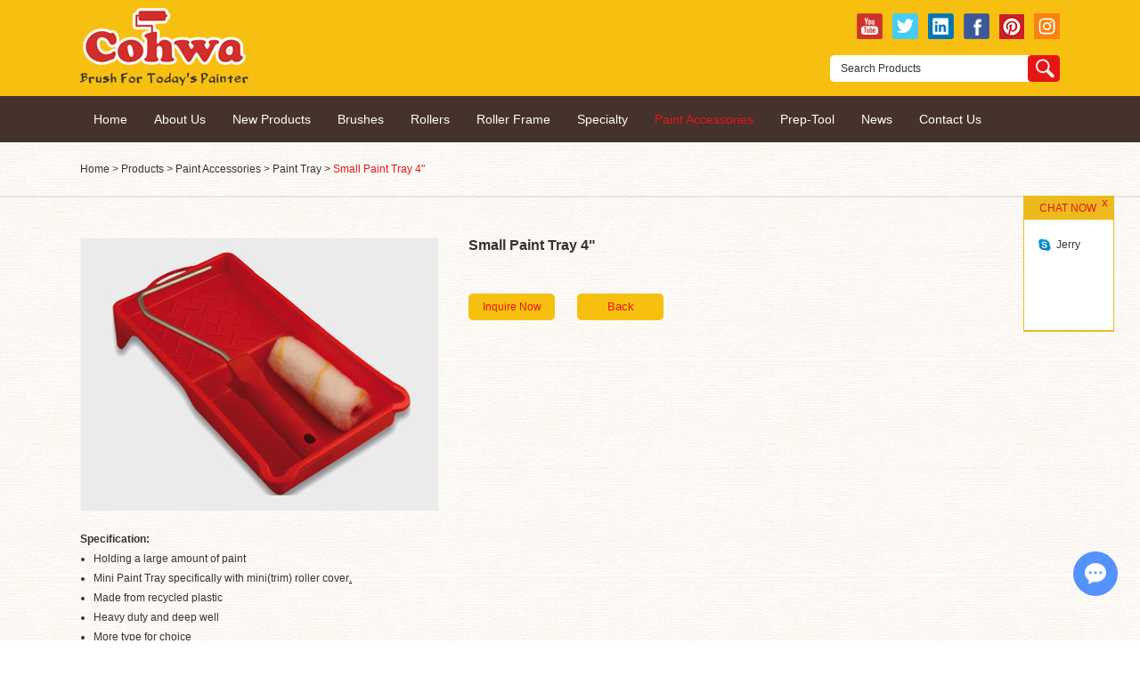

--- FILE ---
content_type: text/html
request_url: https://www.cohwabrush.com/paint-tray/paint-roller-tray-4.html
body_size: 5637
content:
<!Doctype html>
<html lang="en">
<head>
<meta charset="utf-8">
    <meta name="viewport" content="width=device-width, initial-scale=1, maximum-scale=1, user-scalable=no">
    <meta http-equiv="X-UA-Compatible" content="IE=edge,chrome=1">
    <meta name="renderer" content="webkit">
    <meta content="telephone=no" name="format-detection" />
    <title>Small Paint Tray 4"</title>
    <meta name="keywords" content="Small Paint Tray 4"" />
    <meta name="description" content="Cohwabrush as decorating tools supplier in China, we are one source of decorating tools including quality paint brushes and paint rollers with frame. If you are interesed in plastic paint tray , please email to us info@cohwabrush.com">
    <link rel="stylesheet" type="text/css" href="/themes/simplebootx/style/css/index.css">
<script type="text/javascript" src="/themes/simplebootx/style/js/index.js"></script>
<script language="JavaScript" src="/themes/simplebootx/style/js/jquery.tools.min.js"></script>
<link rel="shortcut icon" href="/favicon.ico" />
<!-- Google tag (gtag.js) -->
<script async src="https://www.googletagmanager.com/gtag/js?id=G-JJB25DDSF4"></script>
<script>
  window.dataLayer = window.dataLayer || [];
  function gtag(){dataLayer.push(arguments);}
  gtag('js', new Date());

  gtag('config', 'G-JJB25DDSF4');
</script>
<!--[if IE]>
<script>
    (function(){if(!/*@cc_on!@*/0)return;var e = "abbr,article,aside,audio,bb,canvas,datagrid,datalist,details,dialog,eventsource,figure,footer,header,hgroup,main,mark,menu,meter,nav,output,progress,section,time,video".split(','),i=e.length;while(i--){document.createElement(e[i])}})()
</script>
<![endif]-->
<!--[if IE 6]>
<link rel="stylesheet" type="text/css" href="https://www.cohwabrush.com/themes/simplebootx/yinhe/css/main.css">
<![endif]-->
<!--[if lt IE 9]>
    <script src="https://www.cohwabrush.com/themes/simplebootx/yinhe/js/css3-mediaqueries.js"></script>
<![endif]-->
<script>
    var browser = navigator.appName
    var b_version = navigator.appVersion
    var version = b_version.split(";");
    var trim_Version = version[1].replace(/[ ]/g, "");
    if (browser == "Microsoft Internet Explorer" && trim_Version == "MSIE6.0") { alert("Your browser version is too low, and some features may not be displayed! Please upgrade your browser or use another browser!"); }
    else if (browser == "Microsoft Internet Explorer" && trim_Version == "MSIE7.0") { alert("Your browser version is too low, and some features may not be displayed! Please upgrade your browser or use another browser!"); }
</script>
<meta name="p:domain_verify" content="3e54ac1c2d3d6df01ce478a9a53504d7"/>
    </head>
<body>
<div class="syding">
<div class="zongk">
<a href="/" title="Zhenjiang Cohwabrush Manufacture Co., Ltd."><img src="https://www.cohwabrush.com/data/upload/20200723/5f192892256cb.jpg" title="Zhenjiang Cohwabrush Manufacture Co., Ltd." alt="Zhenjiang Cohwabrush Manufacture Co., Ltd." class="fl" /></a>
<div class="sydingyou">
<a href="https://www.youtube.com/channel/UC6WW4lHtkMSy6bwu8ZVk9ww" target="_blank" rel="nofollow">
<img src="/themes/simplebootx/style/img/danyangsy_05.jpg" /></a>
<a href="https://twitter.com/cohwabrush" target="_blank" rel="nofollow">
<img src="/themes/simplebootx/style/img/danyangsy_07.jpg" /></a>
<a href="https://www.linkedin.com/company/7963785/admin/feed/posts/" target="_blank" rel="nofollow">
<img src="/themes/simplebootx/style/img/danyangsy_09.jpg" /></a>
<a href="https://www.facebook.com/profile.php?id=61557848817616&is_tour_dismissed=true" target="_blank" rel="nofollow">
<img src="/themes/simplebootx/style/img/danyangsy_11.jpg" /></a>
<a href="https://www.pinterest.com/Cohwabrush666/" target="_blank" rel="nofollow">
<img src="/themes/simplebootx/style/img/danyangsy_13.jpg" /></a>
<a href="https://www.pinterest.com/cohwabrush6/" target="_blank" rel="nofollow">
<img src="/themes/simplebootx/style/img/ins.jpg" /></a>
<div class="clear"></div>
<form class="sousuo" action="/index.php/Search/Index/index.html" method="get">
<input type="text" class="sytext" name="q" placeholder="Search Products"/>
<input type="submit" class="sytijiao" value=" " />
<div class="clear"></div>
</form></div>
<div class="clear"></div>
</div>
</div>
<div class="daohz">
    <ul class="sf-menu"> 
        <li><a class="yijilwi " href="/" title="Home">Home</a></li>
                <li>
            <a class="yijilwi " href="https://www.cohwabrush.com/about-us/" title="About Us">About Us</a>
            <ul class=" xiala1">
                <li><a href="https://www.cohwabrush.com/cohwabrush/" title="Cohwabrush">Cohwabrush</a></li><li><a href="https://www.cohwabrush.com/factory-tour/" title="Factory Tour">Factory Tour</a></li>            </ul>        </li><li>
            <a class="yijilwi " href="https://www.cohwabrush.com/new-product/" title="New  Products">New  Products</a>
                    </li><li>
            <a class="yijilwi " href="https://www.cohwabrush.com/brushes/" title="Brushes">Brushes</a>
            <ul class=" xiala1">
                <li><a href="https://www.cohwabrush.com/Bristle-paint-brush/" title="Bristle Paint Brush">Bristle Paint Brush</a></li><li><a href="https://www.cohwabrush.com/Synthetic-paint-brush/" title="Synthetic Paint Brush">Synthetic Paint Brush</a></li><li><a href="https://www.cohwabrush.com/Flat-paint-brush/" title="Flat Paint Brush">Flat Paint Brush</a></li><li><a href="https://www.cohwabrush.com/Wall-paint-brush/" title="Wall Paint Brush">Wall Paint Brush</a></li><li><a href="https://www.cohwabrush.com/Round-paint-brush/" title="Round Paint Brush">Round Paint Brush</a></li>            </ul>        </li><li>
            <a class="yijilwi " href="https://www.cohwabrush.com/rollers/" title="Rollers">Rollers</a>
            <ul class=" xiala1">
                <li><a href="https://www.cohwabrush.com/Professional-paint-roller/" title="Professional Paint Roller">Professional Paint Roller</a></li><li><a href="https://www.cohwabrush.com/Microfiber-paint-roller/" title="Microfiber Paint Roller">Microfiber Paint Roller</a></li><li><a href="https://www.cohwabrush.com/Mohair-paint-roller/" title="Mohair Paint Roller">Mohair Paint Roller</a></li><li><a href="https://www.cohwabrush.com/Mini-paint-roller/" title="Mini Paint Roller">Mini Paint Roller</a></li><li><a href="https://www.cohwabrush.com/Polyester-paint-roller/" title="Polyester Paint Roller">Polyester Paint Roller</a></li>            </ul>        </li><li>
            <a class="yijilwi " href="https://www.cohwabrush.com/roller-frame/" title="Roller Frame">Roller Frame</a>
                    </li><li>
            <a class="yijilwi " href="https://www.cohwabrush.com/specialty/" title="Specialty">Specialty</a>
            <ul class=" xiala1">
                <li><a href="https://www.cohwabrush.com/foam-paint-roller/" title="Foam Paint Roller">Foam Paint Roller</a></li><li><a href="https://www.cohwabrush.com/patterned-roller/" title="Patterned Roller">Patterned Roller</a></li>            </ul>        </li><li>
            <a class="yijilwi daohangxz" href="https://www.cohwabrush.com/paint-accessories/" title="Paint Accessories">Paint Accessories</a>
            <ul class=" xiala1">
                <li><a href="https://www.cohwabrush.com/paint-tray/" title="Paint Tray">Paint Tray</a></li><li><a href="https://www.cohwabrush.com/paint-bucket/" title="Paint Bucket">Paint Bucket</a></li><li><a href="https://www.cohwabrush.com/paint-grid/" title="Paint Grid">Paint Grid</a></li><li><a href="https://www.cohwabrush.com/extension-pole/" title="Extension Pole">Extension Pole</a></li>            </ul>        </li><li>
            <a class="yijilwi " href="https://www.cohwabrush.com/prep-tool/" title="Prep-Tool">Prep-Tool</a>
            <ul class=" xiala1">
                <li><a href="https://www.cohwabrush.com/putty-knives/" title="Putty Knives">Putty Knives</a></li><li><a href="https://www.cohwabrush.com/wire-brush/" title="Wire Brush">Wire Brush</a></li><li><a href="https://www.cohwabrush.com/plastic-drop-cloth/" title="Plastic Drop Cloth">Plastic Drop Cloth</a></li>            </ul>        </li>                <li>
            <a class="yijilwi " href="https://www.cohwabrush.com/news/" title="News">News</a>
                    </li>        <li>
            <a class="yijilwi " href="https://www.cohwabrush.com/contact-us/" title="Contact Us">Contact Us</a>
                    </li>    </ul>
</div>
<div class="main">
        <div class="mianbao">
            <div class="zongk">
                <a href="/">Home</a> &gt; <a href="https://www.cohwabrush.com/product/" >Products</a> &gt; <a href="https://www.cohwabrush.com/paint-accessories/" >Paint Accessories</a> &gt; <a href="https://www.cohwabrush.com/paint-tray/" >Paint Tray</a> &gt; <a class="co00">Small Paint Tray 4"</a>            </div>
        </div>
<div class="zongk pt45">
    <div class="chanxiangx">
        <img src="https://www.cohwabrush.com/uploadfile/2016/0523/20160523124103439.jpg" title="Small Paint Tray 4"" alt="Small Paint Tray 4""/>
    </div>
    <div class="chanxyou">
        <h1 class="chaxm">Small Paint Tray 4"</h1>
        <div class="miaoshux">
                    </div>
        <script language="javascript">
            function Lock_CheckForm(theForm){
                document.all.myModal.style.display='none';document.all.www_myModal.style.display='none';
                return false;
            }
        </script>
        <script type="text/javascript" src="/themes/simplebootx/style/js/jquery-1.4.4.min.js"></script>
        <script type="text/javascript" src="/themes/simplebootx/style/js/jquery.reveal.js"></script>
        <a  class="chanxt" class="big-link" data-reveal-id="myModal">Inquire Now</a>
        <input type="button" onclick="history.go(-1)" class="backx" value="Back">
    </div>
    <div class="clear"></div>
    <div class="conten miaoshux"><p><strong>Specification:</strong></p><ul class=" list-paddingleft-2"><li><p>Holding a large amount of paint</p></li><li><p>Mini Paint Tray specifically with mini(trim) roller cover<a href="https://www.blogselecto.com" target="_self" title="blogselecto" style="color: rgb(0, 0, 0); text-decoration: underline;"><span style="color: rgb(0, 0, 0);">.</span></a></p></li><li><p>Made from recycled plastic</p></li><li><p>Heavy duty and deep well</p></li><li><p>More type for choice</p></li><li><p>4&quot; plastic tray<a href="https://www.china-ecotextile.com" target="_self" title="china-ecotextile" style="color: rgb(255, 255, 255); text-decoration: underline;"><span style="color: rgb(255, 255, 255);">.</span></a></p></li><li><p>4&quot; plastic handle</p></li><li><p>4&quot; acrylic mini roller cover</p></li></ul></div>
    <div id="myModal" class="reveal-modal"  class="chanxjjj">
        <a  class="close-reveal-modal style1"><img src="/themes/simplebootx/picbanners/img/send_03.jpg" /></a>
        <div class="fasongczx"><strong>Send Your Requiry</strong></div>
        <form class="cxxtt"  method='post' onSubmit="return submitMsg1()" action="/index.php/api/guestbook/addmsg.html" enctype='multipart/form-data'>
            <input type="hidden" id="type" name="type" value="2">
            <input name="verifyid" value="2" type="hidden">
            <div class="jianjie">
                <p>We strive to reply to all queries within 24 hours.</p>
                <p style="font-style:oblique;">( Don’t worry we never let out your information ).</p>
            </div>
            <div class="pt23">
                <span class="chanxing">*</span>
                <input type="text" class="xxtext" placeholder="Name:" name="full_name" id="full_namea"/>
                <div class="clear"></div>
            </div>
            <div class="pt23">
                <span class="chanxing">*</span>
                <input type="text" class="xxtext" placeholder="E-mail:" name="email" id="emaila"/>
                <div class="clear"></div>
            </div>
            <div class="pt23">
                <span class="chanxing">*</span>
                <input type="text" class="xxtext" placeholder="Country:" name="from_country" id="from_countrya"/>
                <div class="clear"></div>
            </div>
            <div style="padding-top:21px;">
                <span class="chanxing">*</span>
                <textarea class="xxtextea" placeholder="Your Message:" name="msg" id="msga"/></textarea>
                <div class="clear"></div>
            </div>
            <div class="pt23">
                <span class="chanxing">*</span>
                <input type="text" class="xxtextyz" placeholder="CAPTCHA:" name="verify" id="captcha"/>
                <img src="/index.php?g=api&m=checkcode&a=index&length=4&font_size=14&width=118&height=47&use_noise=0&use_curve=0&id=2" onclick="this.src='/index.php?g=api&m=checkcode&a=index&length=4&font_size=14&width=118&height=47&use_noise=0&use_curve=0&id=2&time='+Math.random();" class="xxyzz"/>                <input type="submit" class="tijiaoxx" value="Send"/>
                <div class="clear"></div>
            </div>
            <div class="pt23n">Product Name: <a href="https://www.cohwabrush.com/paint-tray/paint-roller-tray-4.html" title="Small Paint Tray 4"">Small Paint Tray 4"</a></div>
            <input type="hidden" name="pid" value='<a href="https://www.cohwabrush.com/paint-tray/paint-roller-tray-4.html" title="Small Paint Tray 4"" target="_blank">Small Paint Tray 4"</a><br />'>
        </form>
        <div class="fasongczx1"></div>
        <input type="button" value="Close" onClick="locking();"  class="close-reveal-modal backx1">
    </div>
            <div class="chanheng">
            <a href="https://www.cohwabrush.com/product/"><img src="/themes/simplebootx/picbanners/img/relate_03.jpg"/></a>
        </div>
        <div class="img-scroll">
            <span class="prev"></span>
            <span class="next"></span>
            <div class="img-list">
                <ul>
                                    <li>
                            <div class="neiyeli">
                                <a href="https://www.cohwabrush.com/paint-tray/metal-paint-tray-9.html" title="Metal Paint Tray 9""><img src="https://www.cohwabrush.com/uploadfile/2016/0523/20160523113217212.jpg" title="Metal Paint Tray 9"" alt="Metal Paint Tray 9""></a>
                                <a href="https://www.cohwabrush.com/paint-tray/metal-paint-tray-9.html" title="Metal Paint Tray 9"" class="chanxgmz">Metal Paint Tray 9"</a>
                            </div>
                        </li><li>
                            <div class="neiyeli">
                                <a href="https://www.cohwabrush.com/paint-tray/paint-roller-tray-5.html" title="Paint Roller Tray 5""><img src="https://www.cohwabrush.com/uploadfile/2016/0523/20160523123605357.jpg" title="Paint Roller Tray 5"" alt="Paint Roller Tray 5""></a>
                                <a href="https://www.cohwabrush.com/paint-tray/paint-roller-tray-5.html" title="Paint Roller Tray 5"" class="chanxgmz">Paint Roller Tray 5"</a>
                            </div>
                        </li><li>
                            <div class="neiyeli">
                                <a href="https://www.cohwabrush.com/paint-tray/plastic-paint-roller-tray.html" title="Plastic Paint Roller Tray"><img src="https://www.cohwabrush.com/uploadfile/2016/0523/20160523123201544.jpg" title="Plastic Paint Roller Tray" alt="Plastic Paint Roller Tray"></a>
                                <a href="https://www.cohwabrush.com/paint-tray/plastic-paint-roller-tray.html" title="Plastic Paint Roller Tray" class="chanxgmz">Plastic Paint Roller Tray</a>
                            </div>
                        </li><li>
                            <div class="neiyeli">
                                <a href="https://www.cohwabrush.com/paint-tray/paint-roller-tray.html" title="Paint Roller Tray 9""><img src="https://www.cohwabrush.com/uploadfile/2016/0523/20160523113844697.jpg" title="Paint Roller Tray 9"" alt="Paint Roller Tray 9""></a>
                                <a href="https://www.cohwabrush.com/paint-tray/paint-roller-tray.html" title="Paint Roller Tray 9"" class="chanxgmz">Paint Roller Tray 9"</a>
                            </div>
                        </li>                </ul>
            </div>
        </div>    <script type="text/javascript" src="/themes/simplebootx/style/js/tupianqiehuan.js"></script>
</div>
</div>
<div class="dibu">
    <div class="zongk">
        <div class="dizbuzuo">
            <a href="https://www.cohwabrush.com/news/"><img src="/themes/simplebootx/picbanners/img/syyangzi_03.jpg" /></a>
            <ul class="dibunews">
                <li class="dibun">
                            <a href="https://www.cohwabrush.com/news/how-and-when-to-use-a-foam-paint-roller-cover.html" title="How and When to Use A Foam Paint Roller Cover" class="dinewstua">
                                <img src="https://www.cohwabrush.com/data/watermark/20240523/664eeb74cf3a0.png" title="How and When to Use A Foam Paint Roller Cover" alt="How and When to Use A Foam Paint Roller Cover" />
                            </a>
                            <div class="dibunewsyou">
                                <a href="https://www.cohwabrush.com/news/how-and-when-to-use-a-foam-paint-roller-cover.html" title="How and When to Use A Foam Paint Roller Cover" class="dibunwestitle">How and When to Use A Foam Paint Roller Cover</a>
                                <a href="https://www.cohwabrush.com/news/how-and-when-to-use-a-foam-paint-roller-cover.html" class="dibugeng">View More &gt;&gt;</a>
                            </div>
                            <div class="clear"></div> 
                        </li><li class="dibun">
                            <a href="https://www.cohwabrush.com/news/safety-tips-for-using-large-paint-rollers-in-commercial-spaces.html" title="Safety Tips for Using Large Paint Rollers in Commercial Spaces" class="dinewstua">
                                <img src="https://www.cohwabrush.com/data/upload/ueditor/20260114/69675bfad1f02.png" title="Safety Tips for Using Large Paint Rollers in Commercial Spaces" alt="Safety Tips for Using Large Paint Rollers in Commercial Spaces" />
                            </a>
                            <div class="dibunewsyou">
                                <a href="https://www.cohwabrush.com/news/safety-tips-for-using-large-paint-rollers-in-commercial-spaces.html" title="Safety Tips for Using Large Paint Rollers in Commercial Spaces" class="dibunwestitle">Safety Tips for Using Large Paint Rollers in Commercial Spaces</a>
                                <a href="https://www.cohwabrush.com/news/safety-tips-for-using-large-paint-rollers-in-commercial-spaces.html" class="dibugeng">View More &gt;&gt;</a>
                            </div>
                            <div class="clear"></div> 
                        </li>            </ul>
        </div>
        <div class="dibuer">
            <a href="https://www.cohwabrush.com/contact-us/"><img src="/themes/simplebootx/picbanners/img/syyangzi_05.jpg" /></a>
            <ul>
                <div class="dibuskype">: <a href="skype:?chat"></a></div>
                <div class="dibuyoujian">E-mail: <a href="mailto:info@cohwabrush.com">info@cohwabrush.com</a></div>
                <div class="dibufax">Fax: +86(0) 511 8332 0358</div>
                <div class="dibutel">Tel: +86(0) 511 8332 5828</div>
                <div class="dibuadd">Address: Zhuangquan, Guyang Town, Dantu Distric, Zhenjiang City, Jiangsu Province, China</div>
            </ul>
        </div>
        <div class="dibusan">
            <a href="https://www.cohwabrush.com/product/">
                <img src="/themes/simplebootx/picbanners/img/syyangzi_07.jpg" />
            </a>
            <ul class="dibuchan">
                <li>
                            <a href="https://www.cohwabrush.com/new-product/" title="New  Products">New  Products</a>
                        </li><li>
                            <a href="https://www.cohwabrush.com/brushes/" title="Brushes">Brushes</a>
                        </li><li>
                            <a href="https://www.cohwabrush.com/rollers/" title="Rollers">Rollers</a>
                        </li><li>
                            <a href="https://www.cohwabrush.com/roller-frame/" title="Roller Frame">Roller Frame</a>
                        </li><li>
                            <a href="https://www.cohwabrush.com/specialty/" title="Specialty">Specialty</a>
                        </li><li>
                            <a href="https://www.cohwabrush.com/paint-accessories/" title="Paint Accessories">Paint Accessories</a>
                        </li><li>
                            <a href="https://www.cohwabrush.com/prep-tool/" title="Prep-Tool">Prep-Tool</a>
                        </li> 
            </ul>
        </div>
        <div class="dibusi">
            <img src="/themes/simplebootx/picbanners/img/syyangzi_09.jpg" />
            <div class="xiazai"><a href="https://www.cohwabrush.com/data/upload/20200723/cohwa-catalog.pdf" target="_blank">Download a PDF </a>of our latest catalogue or</div>
            <div class="xiazai"><a href="https://www.cohwabrush.com/contact-us/" target="_blank">Contact Us </a>to send your any request.</div>
        </div>
    </div>
    <div class="clear"></div>
</div>
<div class="dibuhenghei">
    <div class="zongk">
        <div class="gongsi">Copyright © Zhenjiang Cohwabrush Manufacture Co., Ltd. All Rights Reserved</div>
        <div class="gongsiyou">
            <a href="/sitemap.xml" target="_blank" class="fl">Sitemap</a>
            <span style="margin-left:5px;" class="fl">|</span>
            <span class="fl" style="margin-left:5px;">Technical Support:</span>
            <a href="https://www.reanod.com/" rel="nofollow" target="_blank"><img src="/themes/simplebootx/style/img/syyangzi_35.jpg" style="margin-left:5px;"/></a><script type="text/javascript">var cnzz_protocol = (("https:" == document.location.protocol) ? " https://" : " http://");document.write(unescape("%3Cspan id='cnzz_stat_icon_1259073976'%3E%3C/span%3E%3Cscript src='" + cnzz_protocol + "s4.cnzz.com/stat.php%3Fid%3D1259073976%26show%3Dpic' type='text/javascript'%3E%3C/script%3E"));</script></div>
        <div class="clear"></div>
    </div>
        </div>
<script type="text/javascript" src="/themes/simplebootx/style/js/fudong.js"></script>
<script type="text/javascript">
$(function(){
    $("#hhService").fix({
        float : 'right',         
        minStatue : false,  
        skin : 'blue',     
        durationTime : 1000  
    });    
});
</script>
<div class="scrollsidebar side_blue" id="hhService" style="right: 0px;">
    <div class="side_content">
        <div class="side_list">
            <a class="close_btn"><span></span></a>
            <div class="side_title"><div class="daxie">chat now</div></div>
            <div class="side_center">
                <div class="qqserver">
                    <!-- <div class="skyape"><a href="skype:Connie.he2003?chat" >Connie</a></div> -->
                    <div class="skyape"><a href="" >Jerry</a></div>
                </div>
            </div>
            <div class="side_bottom"></div>
        </div>
    </div>
</div>
<div style="display:none;"></div>
<script src="/themes/simplebootx/style/js/placeholder.js"></script>
<script type="text/javascript" src="/themes/simplebootx/style/js/form1.js"></script> 
<script>
var dxurl = window.location.href;
var title = "Small Paint Tray 4"";
if(!title)title='Other';
$.get("/index.php?g=Demo&m=Index&a=views&zxurl="+dxurl+"&title="+title);

var proarttitle = 'Small Paint Tray 4"';
var mod = '5';
$.get("/index.php?g=Demo&m=Index&a=arp&modelid=" + mod + "&zxurl="+dxurl+"&title="+proarttitle);</script>
<script>
    (function() {
        var _reanodcode = document.createElement("script");
        _reanodcode.src = "//chat.chukouplus.com/static/js/init_kefu.js";
        var s = document.getElementsByTagName("script")[0];
        s.parentNode.insertBefore(_reanodcode, s);
    })();
</script>
</body>
</html>

--- FILE ---
content_type: text/css
request_url: https://www.cohwabrush.com/themes/simplebootx/style/css/index.css
body_size: 7662
content:
@charset "utf-8";
/* CSS Document */
body{ font-family:Verdana, Geneva, sans-serif; padding:0px; margin:0px;  color:#333333; font-size:12px;}
.fl{ float:left;}
.fr{ float:right;}
.clear{ clear:both; font-size:0px; height:0px;}
.ct{ text-align:center;}
.cr{ text-align:right;}
u{ text-decoration:none;}
.fz13{ font-size:13px;}
.fz14{ font-size:14px;} 
.fz15{ font-size:15px;}
.fz11{ font-size:11px;}
.fz16{ font-size:16px;}
.fz18{ font-size:18px;}
.fz20{ font-size:20px;}
.fz22{ font-size:22px;}
.fz24{ font-size:24px;}

.beihei{ background:#ccc;}
::-webkit-input-placeholder {/* WebKit browsers */
    color:#333;}
:-o-placeholder {/* Mozilla Firefox 4 to 18 */
    color:#333;}
::-moz-placeholder {/* Mozilla Firefox 19+ */
    color:#333;}
:-ms-input-placeholder {/* Internet Explorer 10+ */
    color:#333;}

form{ margin:0px; padding:0px;}
img{ border:none; margin:0px; padding:0px;}
ul{ list-style:none; padding:0px; margin:0px;}
li{ list-style:none; padding:0px; margin:0px;}
p{ margin:0px; padding:0px;}
a{ text-decoration:none; color:#333333;}
a:hover{ color:#e61616;}
strong{ margin:0px; padding:0px;}

.syding{ width:100%; padding:0px; margin:0 auto; background:#f7c010;}
.zongk{ width:1100px; margin:0 auto;}
.sydingyou{ width:258px; float:right; padding-top:15px; text-align:right; height:93px;}
.sydingyou img{ margin-left:8px;}
.sousuo{ width:258px; height:30px; background:url(../img/danyangsy_21.jpg) no-repeat; margin-top:15px;}
.sytext{ width:200px; height:28px; line-height:28px; font-family:Verdana, Geneva, sans-serif; font-size:12px; border:none; float:left; background:none; color:#333; padding-left:12px;}
.sytijiao{ width:36px; height:30px; background:none; border:none; cursor:pointer; float:right;}


.daohz{ background:#45322b; width:100%; height:52px;}
.sf-menu {width:1100px; z-index:99; margin:0 auto; position:relative;}
.sf-menu ul {position:absolute;top:-999em;width:100%;}
.sf-menu ul li {width:100%;}
.sf-menu li:hover {visibility:inherit;}
.sf-menu li {float:left;position:relative;}
.sf-menu a {display:inline-block;position:relative;color:#fff;}
.sf-menu li:hover ul,.sf-menu li.sfHover ul {top:52px;z-index:99; left:18px;}
ul.sf-menu li:hover li ul,ul.sf-menu li.sfHover li ul {top:-999em;}
ul.sf-menu li li:hover ul,ul.sf-menu li li.sfHover ul {left:242px;top:0px;}
ul.sf-menu li li:hover li ul,ul.sf-menu li li.sfHover li ul {top:-999em;color:#fff}
ul.sf-menu li li li:hover ul,ul.sf-menu li li li.sfHover ul {left:242px;top:0px;color:#fff}
.sf-menu .yijilwi{font-size:14px; padding-left:15px; padding-right:15px;  text-align:center; color:#ffffff;line-height:52px;display:block;float:left;-webkit-transition: .5s;-moz-transition: .5s;-o-transition: .5s;-ms-transition: .5s;transition: .5s;}
.sf-menu .yijilwi:hover{ color:#e61616}

.sf-menu li li {width:242px;}
.sf-menu li li a{display:block;color:#ffffff;font-size:12px;border-radius:0px;text-align:left;line-height:22px;float:none;margin:auto ;text-align:left;overflow:hidden; padding-top:8px; padding-bottom:8px; padding-left:20px; padding-right:25px; width:197px;}
.sf-menu li li:hover{ background:#f7c010;}
.sf-menu li li:hover a{color:#e61616}
.sf-menu li li a:hover{ background:#f7c010; color:#e61616}
.sf-menu li ul{width:242px; background:#45322b; padding-top:14px; padding-bottom:3px;}
.sf-menu li li ul {width:242px;}
.sf-menu li li li{width:242px;}
.sf-menu li li li a{ color:#fff !important}
.sf-menu li li li a:hover{color:#e61616 !important; }
.sf-menu li li a{color:#ffffff; }
.xiala1{background:#45322b;}
h2{ font-weight:normal;}
.sf-menu li:hover .xiala1 a{animation:xialaa 0.5s ease-in-out;}
@keyframes xialaa{0%{line-height:12px;} 100%{line-height:20px;}  }
.daohangho{ background:#656153 !important; }

.sf-menu li li:hover .xiala1 a{animation:xialaa1 0.5s ease-in-out;}
@keyframes xialaa1{0%{line-height:12px;} 100%{line-height:20px;}  }
.daohangho{background:#656153 !important;}

.sf-menu li li li:hover .xiala1 a{animation:xialaa2 0.5s ease-in-out;}
@keyframes xialaa2{0%{line-height:12px;} 100%{line-height:20px;}  }
.daohangho{background:#656153 !important;}

.sf-menu .daohangxz{ color:#e61616; }
.index_focus {position: relative;width: 100%;height: 511px;margin: 0 auto;overflow:hidden; max-width:1680px;}
.index_focus .bd li {display: none;position: absolute;left: 0;top:0;max-width:1680px; width:100%;}
.index_focus .slide_nav {position: absolute;right:40%;bottom:39px;}
.index_focus .slide_nav a{width:83px;cursor:pointer;float:left;margin-right:18px; height:6px; background:#fff;}

.index_focus_post {z-index: 10;}
.index_focus .pic {height: auto;display: block;margin:0 auto;}
.index_focus .pic:hover {text-decoration: none;}
.index_focus .slide_nav li:hover,.index_focus .slide_nav .on{text-decoration: none;background:#f7c010; }
.lunboxia{ width:100%; background:url(../img/xiaobei.jpg) repeat; margin:0 auto; padding:0px; padding-top:61px; padding-bottom:61px;}
.sychanpintu{ display:block; margin:0 auto; margin-bottom:2px;}
.sychanpin{ margin-top:36px; float:left; width:291px; margin-left:97px; height:215px; position:relative;}
.sychanpin img{ width:291px; height:193px;}
.xiaoheng{ width:244px; height:48px; background:url(../img/danyangsy_28.jpg) no-repeat; position:absolute; padding-left:15px; bottom:0px; left:15px; line-height:48px; font-size:14px;}
.xiaoheng a{ color:#fff;}
.xiaoheng a:hover,.xiaowenzi a:hover,.xq1 a:hover,.xq2 a:hover,.xq3 a:hover{ color:#f7c010;}





.xiaomuban{ width:100%; padding:0px; background:url(../img/xiaomuban.jpg) no-repeat center; height:467px; padding-top:60px;}
.aboutbor{ display:block; float:left; border:#6f3a1a solid 3px; border-radius:2px;}
.syhaotu{ display:block; margin:0 auto; padding:0px; margin-bottom:50px;}
.syhaoyou{ width:584px; float:right;}
.xiaowenzi{ line-height:22px;}
.xiaowenzi a ,.xq1 a,.xq2 a,.xq3 a{ color:#fff; display:block; margin:0px; padding:0px;}
.xq1{ width:155px; float:left; background:url(../img/xiaoquan1.png) no-repeat center top; padding-top:107px; text-align:center; line-height:20px; margin-top:25px; -webkit-transition: .5s;-moz-transition: .5s;-o-transition: .5s;-ms-transition: .5s;transition: .5s;}
.historyms{ margin-top:10px;}
.xq1:hover{ background:url(../img/hxiao1.png) no-repeat center top; -webkit-transition: .5s;-moz-transition: .5s;-o-transition: .5s;-ms-transition: .5s;transition: .5s;}


.xq2{ width:160px; float:left; background:url(../img/xiaoquan2.png) no-repeat center top; padding-top:107px; text-align:center; line-height:20px; margin-top:25px; -webkit-transition: .5s;-moz-transition: .5s;-o-transition: .5s;-ms-transition: .5s;transition: .5s; margin-left:47px;}
.samplems{ margin-top:10px;}
.xq2:hover{ background:url(../img/hxiao2.png) no-repeat center top; -webkit-transition: .5s;-moz-transition: .5s;-o-transition: .5s;-ms-transition: .5s;transition: .5s;}

.xq3{ width:165px; float:left; background:url(../img/xiaoquan3.png) no-repeat center top; padding-top:107px; text-align:center; line-height:20px; margin-top:25px; -webkit-transition: .5s;-moz-transition: .5s;-o-transition: .5s;-ms-transition: .5s;transition: .5s; margin-left:47px;}
.contrlosm{ margin-top:10px;}
.xq3:hover{ background:url(../img/hxiao3.png) no-repeat center top; -webkit-transition: .5s;-moz-transition: .5s;-o-transition: .5s;-ms-transition: .5s;transition: .5s;}
.whatsay{ width:100%; margin:0 auto; padding:0px; background:url(../img/xiaobei.jpg) repeat; padding-top:60px; padding-bottom:45px;}
.whatsaytu{ display:block; margin:0 auto;}



.hotrexiao{ width:100%; height:auto; position:relative;}
.hotrexiao .LeftBotton{width:16px; height:29px;background:url(../img/xiaozuo.png) no-repeat;overflow:hidden;cursor:pointer; position:absolute; left:0px; top:175px;  }
.hotrexiao .LeftBotton:hover{background:url(../img/xiaozuo.png) no-repeat;}
.hotrexiao .RightBotton{width:16px; height:29px;background:url(../img/you.png) no-repeat; overflow:hidden;cursor:pointer; position:absolute; right:0px; top:175px;}
.hotrexiao .RightBotton:hover{background:url(../img/you.png) no-repeat;}

.hotrexiao .lunbotu{ width:986px; height:auto;overflow:hidden; margin-left:50px; padding-top:35px;}
.hotrexiao .ScrCont{ width:10000000px;}
.hotrexiao .hotpro{ width:303px; height:auto; background:#fff; border:#f4f0f0 solid 1px; height:308px; margin-right:35px;}
.hotrexiao .hotpro a{ display:block;}
.hotrexiao .hotpro .hotprotu{ width:81px; height:81px; display:block; border:#f7c010 solid 4px; border-radius:50%; margin:0 auto; margin-top:17px; }

.hotrexiao #List1_1,.k1200 .hotrexiao #List2_1 { float:left; margin:0px; padding:0px }
.hotprozi{ width:260px; margin:0 auto; line-height:22px;font-style:oblique; margin-top:15px; }
.dibu{ width:100%; margin:0 auto; padding:0px; background:#45322c; padding-top:58px; padding-bottom:48px;}
.dibu a:hover{ color:#f7c010;}
.dizbuzuo{ width:330px; float:left;}
.dibunews{ padding-top:2px;}
.dibun{ margin-top:26px;}
.dinewstua{ display:block; width:99px; height:62px; float:left; border:#908480 solid 1px;}
.dinewstua img{ width:99px; height:62px;}
 
 .dibunewsyou{ width:212px; float:right;}
 .dibunwestitle{ display:block; line-height:20px; color:#cdcbcb;}
 .dibugeng{ color:#f7c010; display:block; margin-top:6px;}
  .dibugeng:hover{ text-decoration:underline; }
  .dibuer{ width:250px; float:left; margin-left:60px; color:#cdcbcb;}
  .dibuer a,.dibusi a,.dibusan a{ color:#cdcbcb;}
  .dibuer a:hover,.dibusi a:hover,.dibusan a:hover{ color:#f7c010;}
  .dibuskype{ background:url(../img/syyangzi_16.jpg) no-repeat left; padding-left:25px; margin-top:28px;}
  .dibuyoujian{ background:url(../img/syyangzi_24.jpg) no-repeat left; padding-left:25px; margin-top:17px;}
    .dibufax{ background:url(../img/syyangzi_28.jpg) no-repeat left; padding-left:25px; margin-top:17px;}
	.dibutel{ background:url(../img/syyangzi_30.jpg) no-repeat left; padding-left:25px; margin-top:17px;}
    .dibuadd{background:url(../img/syyangzi_32.jpg) no-repeat 0px 5px; padding-left:25px; margin-top:14px; line-height:24px;}
	.dibusan{ width:140px; float:left; margin-left:78px;  color:#cdcbcb;}
	.dibusi{ width:178px; float:left; margin-left:60px; color:#cdcbcb;}
	
	.dibuchan{ line-height:30px; margin-top:20px;}
	.dibuchan li{ background:url(../img/syyangzi_20.jpg) no-repeat left; padding-left:12px;}
	.xiazai{ line-height:29px;}
	.xiazai a{ color:#f7c010;}
	.dibusi img{ margin-bottom:20px;} 
	
	.dibuhenghei{ margin:0 auto; padding:0px; width:100%; background:#261a16; padding-top:20px; color:#cdcbcb; padding-bottom:18px;}
	.dibuhenghei a{ color:#cdcbcb;}
	.dibuhenghei a:hover{color:#f7c010;}
	.gongsi{ width:600px; float:left;}
	.gongsiyou{ width:320px; float:right;}
	.sylianxi{ width:100%; margin:0 auto; padding:0px; background:#f7ae10; padding-top:47px; padding-bottom:46px;}
	.sylianxitu{ display:block; margin:0 auto; padding:0px;}
	.sylianzi{ text-align:center; margin-top:20px; margin-bottom:22px;}
	.sylianzi a:hover{ color:#333333;}
	.sylianxizuo{ width:239px; float:left; margin-left:75px;}
	.lianxiyi{ width:221px; height:33px; line-height:33px; border:none; background:#fdecc6; padding-left:18px; font-family:Verdana, Geneva, sans-serif; font-size:12px; margin-bottom:9px; color:#333;}
	.liuyan{ margin-left:25px; padding-top:14px; width:385px; height:108px;  border:none; background:#fdecc6; padding-left:18px; font-family:Verdana, Geneva, sans-serif; font-size:12px; float:left; color:#333;}
	.sylianxiyou{ width:239px; float:left; margin-left:27px;}
	.syyanzheng{ width:235px; height:33px; line-height:33px; border:none; background:#fdecc6; font-family:Verdana, Geneva, sans-serif; font-size:12px; margin-bottom:9px; color:#333; text-align:center;}
	.syyanzehntu{ display:block; width:239px; height:35px; cursor:pointer;}
	.sytijiaolianix{ width:239px; height:36px; background:#e61616; border-radius:3px; font-family:Verdana, Geneva, sans-serif; font-size:12px; color:#fff; text-transform:uppercase; line-height:34px; border:none; cursor:pointer; margin-top:8px;}
	.mianbao{ width:100%; border-bottom:#e7e4e4 solid 2px; height:60px; line-height:60px;}
	.cohong{ color:#e61616;}
	
	
	
	.pt43{ padding-top:43px;}
	.ab1you{ width:668px; float:right; margin-right:22px; padding-top:31px;}
	.ab1you strong{ font-size:14px;}
	.abou1youns{ line-height:22px; margin-top:23px;}
	.main{ background:url(../img/xiaobei.jpg) repeat; width:100%; margin:0px; padding:0px; padding-bottom:50px;}
	.aboutzhong{ width:1100px; background:url(../img/zhognbei.jpg) no-repeat; margin:0px; padding:0px; margin:0 auto; padding-top:84px; padding-bottom:80px;}
	.abou2zuons{line-height:22px; margin-top:21px;}
	.ab2zuo{ width:694px; float:left; }
	.ab2zuo strong{ font-size:14px;}
	.ab1youu strong{ font-size:14px;}
	.ab1youu{ width:668px; float:right; margin-right:22px; padding-top:38px;}
	.pt25{ padding-top:25px;}
	.chanfenmz a{ display:block; padding-left:25px; padding-right:25px; height:38px; border-radius:5px; line-height:38px; text-align:center; background:#e7e4e4; float:left; margin-right:15px; margin-bottom:15px;}
	.chanfenmz a:hover,.chanfenmz a.xuanzhong{ background:#f7c010; color:#cd1d19;}
	.chanlyi{ width:202px; float:left; border:#f5f4f4 solid 1px; background:#fff; margin-top:32px; margin-left:20px;}
	.neichan{ width:183px; margin:0 auto; padding-top:5px; padding-bottom:21px;}
	.chantu{ display:block; width:183px; padding-bottom:5px; border-bottom:#f5f4f4 solid 1px; }
	.chantu img{ width:155px; height:118px; display:block; margin:0 auto;}
	.chanmz{ margin-top:15px;}
	.chantijiao{ width:97px; height:30px; line-height:30px; text-align:center; background:#e7e4e4; color:#333333; display:block; -webkit-transition: .5s;-moz-transition: .5s;-o-transition: .5s;-ms-transition: .5s;transition: .5s; margin:0 auto; border-radius:3px; margin-top:5px;}
	.chantijiao:hover{ background:#f7c010; color:#cd1d19;}
	.mt2{ margin-top:2px;}
.zongtijiao{ border:none; font-family:Verdana, Geneva, sans-serif; font-size:12px; color:#e61616; line-height:28px; height:30px; background:#f7c010; width:149px; float:right; margin-top:31px; border-radius:5px; cursor:pointer; -webkit-transition: .5s;-moz-transition: .5s;-o-transition: .5s;-ms-transition: .5s;transition: .5s; margin-right:4px;}


.zongtijiao:hover{ background:#e7e4e4; color:#333;}	

	
	.chanmz a{ display:block; width:160px; margin-left:3px; height:30px;}
	.mainchan{ background:url(../img/xiaobei.jpg) repeat; width:100%; margin:0px; padding:0px; padding-bottom:37px;}
	.mainfactory{background:url(../img/xiaobei.jpg) repeat; width:100%; margin:0px; padding:0px; padding-bottom:7px; }
	.chanxiangx{ width:401px; height:306px; float:left; border:#f5f4f4 solid 1px;}
	.chanxiangx img{  width:401px; height:306px; }
	.chanxyou{ width:463px; float:left; margin-left:33px; }
	.chaxm{ font-size:16px; color:#333333; margin:0px; padding:0px;}
	.miaoshux{ line-height:22px; padding-top:20px; padding-bottom:25px;}
	.miaoshux a{color:#e61616;display: inline-block;}
	.miaoshux li{ list-style:disc; margin-left:15px;}
	.miaoshux table,.newsx table,.chanerx table{ width:97%; border-collapse:collapse; line-height:24px; word-break:break-all;}
     .miaoshux tr td,.newsx tr td,.chanerx tr td{ line-height:24px; padding:2px;}
	/*.miaoshux strong{ display:block;}*/
	.chanxt{ width:97px; height:30px; line-height:30px; display:block; float:left; background:#f7c010; color:#e61616; border-radius:5px; text-align:center; -webkit-transition: .5s;-moz-transition: .5s;-o-transition: .5s;-ms-transition: .5s;transition: .5s; font-size:12px; font-family:Verdana, Geneva, sans-serif; border:none; cursor:pointer;}
	.chanxt:hover{ background:#e7e4e4; color:#333;}
	.backx{ width:97px; height:30px; line-height:28px; display:block; float:left; background:#f7c010; color:#e61616; border-radius:5px; text-align:center; -webkit-transition: .5s;-moz-transition: .5s;-o-transition: .5s;-ms-transition: .5s;transition: .5s; margin-left:25px; border:none; cursor:pointer;}
	.backx:hover{ background:#e7e4e4; color:#333;}
	.pt45{ padding-top:45px;}
	.chanheng{ background:url(../img/chanheng.png) repeat-x 0px 8px; width:100%; margin-top:39px;}
	.img-scroll {position:relative;margin-top:43px;width:100%;}
.img-scroll .prev,.img-scroll .next{position:absolute;display:block;width:16px;height:29px;top:82px;text-align:center;}
.img-scroll .prev {left:0;cursor:pointer;background:url(../img/zuo.png) no-repeat left center;}
.img-scroll .next {right:0;cursor:pointer;background:url(../img/youxh.png) no-repeat right center;}
.img-scroll .prev:hover {left:0;cursor:pointer;background:url(../img/xiaozuo.png) no-repeat left center;}
.img-scroll .next:hover {right:0;cursor:pointer;background:url(../img/you.png) no-repeat right center;}

.img-list{position:relative;width:1013px;height:auto;margin-left:36px;overflow:hidden}
.img-list ul{width:9999px;}
.img-list li{float:left;display:inline;width:232px;margin-right:26px;height:auto;text-align:center; border:#f5f4f4 solid 1px; background:#fff;}
.chanxgmz{ display:block; margin:0 auto; padding:0px; text-align:center; border-top:#e7e4e4 solid 1px; padding-top:17px; margin-top:10px;}
.img-list li img{width:185px; height:141px; display:block; margin:0 auto;}
.neiyeli{ width:213px; margin:0 auto; padding-bottom:9px;}
.pt31{ padding-top:31px;}
.lianxizuo{ width:312px; float:left;}
strong{ margin:0px; padding:0px;}
.lianxizi{ line-height:24px; margin-top:10px;}
.xieti{ font-style:oblique; margin-bottom:36px;}
	.lianxizier{ line-height:29px;}
	.skype{ background:url(../img/lianxi_03.jpg) no-repeat left; padding-left:21px; margin-top:10px;}
	.email{ background:url(../img/lianxi_06.jpg) no-repeat left; padding-left:21px;}
	.tel{background:url(../img/lianxi_10.jpg) no-repeat left; padding-left:21px; margin-top:2px; }
	.fax{background:url(../img/lianxi_08.jpg) no-repeat left; padding-left:21px; margin-top:3px; }
	.dizhi{background:url(../img/lianxi_15.jpg) no-repeat 0px 10px; padding-left:21px; line-height:20px; margin-top:10px; }
	
	

	.lianxiyou{ width:715px; float:right; padding-top:3px;}
	.lianyi{ width:331px; float:left; padding-bottom:22px;}
	.xing{ display:block; width:16px; padding-top:19px; float:left;}
	.lxtext{ width:300px; float:left; font-family:Verdana, Geneva, sans-serif; font-size:12px; padding-left:10px; height:40px; line-height:40px; border:#dcd9d9 solid 1px; background:none;} 
	.lianxier{ width:331px; float:right;  padding-bottom:22px;}
	.lianxisan{ width:100%; padding-bottom:24px;}
	.lxtextco{width:685px; float:left; font-family:Verdana, Geneva, sans-serif; font-size:12px; padding-left:10px; height:40px; line-height:40px; border:#dcd9d9 solid 1px; background:none; }
	.lxtextcote{width:685px; float:left; font-family:Verdana, Geneva, sans-serif; font-size:12px; padding-left:10px; height:71px; border:#dcd9d9 solid 1px; background:none; padding-top:10px; }
	.lxtexyz{width:131px; float:left; font-family:Verdana, Geneva, sans-serif; font-size:12px; padding-left:10px; height:40px; line-height:40px; border:#dcd9d9 solid 1px; background:none; }
	.lxyz{ width:141px; height:42px; float:left; margin-left:27px; cursor:pointer;}
	.fasong{ width:313px; height:40px; border:none; background:#e61616; line-height:40px; color:#fff; cursor:pointer; font-size:12px; font-family:Verdana, Geneva, sans-serif; text-align:center; float:right;} 
	.ditu{ width:1100px; margin:0 auto; height:358px; margin-top:20px;}
	.newslie{ padding-top:28px; padding-bottom:29px; background:url(../img/heng_03.jpg) repeat-x bottom; width:100%;}
	.newstu{ width:165px; height:103px; float:left;}
	.newsyou{ width:909px; float:right; padding-top:2px;}
	.newsyou strong{ font-size:14px; float:left; width:700px; }
	.newsms{ margin-top:12px; line-height:22px;}
	.neh{ color:#f7c010; display:block; margin:0px; padding:0px; margin-top:12px; }
	.neh:hover{ text-decoration:underline;}
	
	

	.newsfenye{ text-align:center; margin-top:30px;}

.newsfenye a{display:inline-block;*float:left;background:#ebebeb;line-height:20px;padding:0 5px;margin-right:3px;}

.newsfenye span{display:inline-block;*float:left;line-height:20px;padding:0 5px;margin-right:3px;}
.newsfenye p{display:inline-block;*float:left;margin-right:3px;color:#e61616;background:#ebebeb;line-height:20px;padding:0 5px;}
.newsfenye a:hover{background:#f7bf10;color:#fff}
.newsfenye a.no:hover{ color:#333 !important; }
.dangqianfen{background:#f7bf10 !important;color:#fff}
.newsfenye a.bubian:hover{ background:#ebebeb; color:#e61616;}
.newsxmz{ font-size:14px; text-align:center; margin:0px; padding:0px; margin-top:36px;}
.newsx{ width:100%; line-height:22px;}
.riqixn{ width:92px; margin:0 auto; display:block; background:url(../img/sz_03.jpg) no-repeat left; padding-left:20px; margin-top:15px; color:#9a9999;}
.newtiqiti{ width:92px; display:block; background:url(../img/sz_03.jpg) no-repeat left; padding-left:20px;  color:#9a9999; float:right;}

.newsx{ line-height:22px; padding-top:17px; padding-bottom:35px; background:url(../img/heng_03.jpg) repeat-x bottom;}
.newsx a{ color:#e61616;}
.shagx{ line-height:22px; margin-top:24px;}
.pt38{ padding-top:38px;}
.factory{ width:250px; height:190px; float:left; margin-left:31px; margin-bottom:31px;}
.chanerzuo{ width:570px; float:left;}
.chanermz{ margin:0px; padding:0px; font-size:28px; color:#e61616; line-height:32px; width:560px; font-weight:normal;}
.chanerx{margin-top:23px; line-height:22px; }
.chanerx a{color:#e61616;}
.chanerx li{ list-style:disc; margin-left:15px;}
.chanerul{ margin-top:17px; line-height:26px;}
.chanerul li{ background:url(../img/newsx_03.jpg) no-repeat left; padding-left:14px;}
.chantijiaoer{ width:97px; height:30px; line-height:30px; text-align:center;   background:#f7c010; color:#cd1d19; display:block; -webkit-transition: .5s;-moz-transition: .5s;-o-transition: .5s;-ms-transition: .5s;transition: .5s; border-radius:3px; margin-top:22px;}
.chantijiaoer:hover{ background:#e7e4e4; color:#333333; }
.chanbodi{ padding-bottom:36px; border-bottom:#cccccc solid 1px;}





#tsShopContainer li,#tsShopContainer img{vertical-align:top;}
#tsShopContainer{width:403px;position:relative;font-size:12px; float:right; }
#tsShopContainer #tsImgS{text-align:center;width:401px; margin:auto;position:relative;border:1px solid #f5f4f4;}
#tsShopContainer #tsImgS a{display:block;text-align:center;margin:0px auto;}
#tsShopContainer #tsImgS img{}
#tsShopContainer #tsPicContainer{width:100%; height:70px;position:relative;}
#tsShopContainer #tsPicContainer #tsImgSArrL{width:17px;height:100%;background:url(../img/xiangzuoyou_03.jpg) no-repeat left center;position:absolute;top:19px;left:8px;cursor:pointer;}
#tsShopContainer #tsPicContainer #tsImgSArrL:hover{background:url(../img/newszuo_03.jpg) no-repeat left center;}
#tsShopContainer #tsPicContainer #tsImgSArrR{width:17px;height:100%;background:url(../img/xiangzuoyou_05.jpg) no-repeat right center;position:absolute;top:19px;right:0px;cursor:pointer;}
#tsShopContainer #tsPicContainer #tsImgSArrR:hover{background:url(../img/newsyou_05.jpg) no-repeat right center;}
#tsShopContainer #tsPicContainer #tsImgSCon{position:absolute;top:13px;left:25px;width:360px !important;height:89px;overflow:hidden;}
#tsShopContainer #tsPicContainer #tsImgSCon ul{width:100%;overflow:hidden;}
#tsShopContainer #tsPicContainer #tsImgSCon li{width:107px;float:left;cursor:pointer; margin-left:12px;}
#tsShopContainer #tsPicContainer #tsImgSCon li a{display:block;width:99px !important;height:76px !important; border:1px solid #e4e4e4}
#tsShopContainer #tsPicContainer #tsImgSCon li img{width:99px;height:76px;}
#tsShopContainer #tsPicContainer #tsImgSCon li a:hover{width:99px !important;height:76px !important; border:1px solid #f7c525}
#tsShopContainer #tsPicContainer #tsImgSCon li span{ display:block; height:7px;}
#tsShopContainer #tsPicContainer #tsImgSCon li:hover span{ background:url(../img/xiaosanjiao_03.jpg) no-repeat center;}
#tsShopContainer #tsPicContainer #tsImgSCon li.tsSelectImg a{width:99px !important;height:76px !important; border:1px solid #f7c525; display:block;}
#tsShopContainer #tsPicContainer #tsImgSCon li.tsSelectImg span{background:url(../img/xiaosanjiao_03.jpg) no-repeat center; display:block; height:7px;}
.MagicZoom{ cursor:default;}



.zhanshi_tp{position:relative; float:right; width:403px;}
.zhanshi_tp .ulBigPic{ overflow:hidden; width:403px;}
.zhanshi_tp .ulBigPic li{display:none; width:401px;border:1px solid #f5f4f4; }
.zhanshi_tp .ulBigPic .liSelected{display:block;}
.zhanshi_tp .ulBigPic img{width:401px; height:306px; }

.zhanshi_tp .dSmallPicBox{width:401px;height:102px;position:relative; top:13px;    }
.zhanshi_tp .dSmallPic{ height:89px; position:absolute; top:0px;overflow:hidden; width:360px; left:20px; }
.zhanshi_tp .dSmallPic ul{position:absolute; width:100%;}
.zhanshi_tp .dSmallPic li{ float:left;display:inline;cursor:pointer;overflow:hidden;margin-left:12px; }
.zhanshi_tp .dSmallPic .sPic{ display:block;   width:107px}
.zhanshi_tp .dSmallPic .sPic:hover span{ background:url(../img/xiaosanjiao_03.jpg) no-repeat center; display:block; height:7px;}
.zhanshi_tp .dSmallPic .sPic a{border:1px solid #e4e4e4; display:block;width:99px; height:76px;}
.zhanshi_tp .dSmallPic .sPic a:hover{   border:solid 1px #f7c525; }
.zhanshi_tp .dSmallPic .sPic img{width:99px;height:76px;}
.zhanshi_tp .dSmallPic .sPic span{ display:block; width:100%; height:7px; }


.zhanshi_tp .sLeftBtnB,.zhanshi_tp .sLeftBtnBSel,.zhanshi_tp .sLeftBtnBBan,.zhanshi_tp .sRightBtnB,.zhanshi_tp .sRightBtnBSel,.zhanshi_tp .sRightBtnBBan{width:17px; display:block;position:absolute; }
.zhanshi_tp .sLeftBtnB,.zhanshi_tp .sLeftBtnBSel,.zhanshi_tp .sRightBtnB,.zhanshi_tp .sRightBtnBSel{cursor:pointer;}
.zhanshi_tp .sLeftBtnB,.zhanshi_tp .sLeftBtnBSel,.zhanshi_tp .sLeftBtnBBan{ background:url(../img/xiangzuoyou_03.jpg) no-repeat; left:0; cursor:pointer; height:19px; top:32px;}
.zhanshi_tp .sLeftBtnBSel,.zhanshi_tp .sLeftBtnBBan:hover{ background:url(../img/newszuo_03.jpg) no-repeat;}

.zhanshi_tp .sRightBtnB,.zhanshi_tp .sRightBtnBSel,.zhanshi_tp .sRightBtnBBan{right:0px; background:url(../img/xiangzuoyou_05.jpg) no-repeat; cursor:pointer;  height:19px;  top:32px;}
.zhanshi_tp .sRightBtnBSel,.zhanshi_tp .sRightBtnBBan:hover{ background:url(../img/newsyou_05.jpg) no-repeat;}


.zhanshi_tp1{position:relative; float:right; width:403px;}
.zhanshi_tp1 .ulBigPic1{ overflow:hidden; width:403px;}
.zhanshi_tp1 .ulBigPic1 li{display:none; width:401px;border:1px solid #f5f4f4; }
.zhanshi_tp1 .ulBigPic1 .liSelected1{display:block;}
.zhanshi_tp1 .ulBigPic1 img{width:401px; height:306px; }

.zhanshi_tp1 .dSmallPicBox1{width:401px;height:102px;position:relative; top:13px;    }
.zhanshi_tp1 .dSmallPic{ height:89px; position:absolute; top:0px;overflow:hidden; width:360px; left:20px; }
.zhanshi_tp1 .dSmallPic ul{position:absolute; width:100%;}
.zhanshi_tp1 .dSmallPic li{ float:left;display:inline;cursor:pointer;overflow:hidden;margin-left:12px; }
.zhanshi_tp1 .dSmallPic .sPic{ display:block;   width:107px}
.zhanshi_tp1 .dSmallPic .sPic:hover span{ background:url(../img/xiaosanjiao_03.jpg) no-repeat center; display:block; height:7px;}
.zhanshi_tp1 .dSmallPic .sPic a{border:1px solid #e4e4e4; display:block;width:99px; height:76px;}
.zhanshi_tp1 .dSmallPic .sPic a:hover{   border:solid 1px #f7c525; }
.zhanshi_tp1 .dSmallPic .sPic img{width:99px;height:76px;}
.zhanshi_tp1 .dSmallPic .sPic span{ display:block; width:100%; height:7px; }
.zhanshi_tp1 .sLeftBtnB,.zhanshi_tp1 .sLeftBtnBSel,.zhanshi_tp1 .sLeftBtnBBan,.zhanshi_tp1 .sRightBtnB,.zhanshi_tp1 .sRightBtnBSel,.zhanshi_tp1 .sRightBtnBBan{width:17px; display:block;position:absolute; }
.zhanshi_tp1 .sLeftBtnB,.zhanshi_tp1 .sLeftBtnBSel,.zhanshi_tp1 .sRightBtnB,.zhanshi_tp1 .sRightBtnBSel{cursor:pointer;}
.zhanshi_tp1 .sLeftBtnB,.zhanshi_tp1 .sLeftBtnBSel,.zhanshi_tp1 .sLeftBtnBBan{ background:url(../img/xiangzuoyou_03.jpg) no-repeat; left:0; cursor:pointer; height:19px; top:32px;}
.zhanshi_tp1 .sLeftBtnBSel,.zhanshi_tp1 .sLeftBtnBBan:hover{ background:url(../img/newszuo_03.jpg) no-repeat;}
.zhanshi_tp1 .sRightBtnB,.zhanshi_tp1 .sRightBtnBSel,.zhanshi_tp1 .sRightBtnBBan{right:0px; background:url(../img/xiangzuoyou_05.jpg) no-repeat; cursor:pointer;  height:19px;  top:32px;}
.zhanshi_tp1 .sRightBtnBSel,.zhanshi_tp1 .sRightBtnBBan:hover{ background:url(../img/newsyou_05.jpg) no-repeat;}

.chanxjjj{ width:498px; height:690px; background:#f6f6f6; border-radius:5px; z-index:999; }
.style1{ position: absolute; right:22px; top:17px;}



.fasongczx{ padding-bottom:25px; border-bottom:#ebebeb solid 1px; width:464px; padding-left:34px; padding-top:24px; font-size:14px;}
.cxxtt{ width:456px; margin:0 auto;}
.jianjie{ line-height:20px; margin-left:15px; padding-top:24px;}
.chanxing{ width:15px; display:block; float:left; padding-top:18px;}
.xxtext{ float:left; width:425px; height:45px; line-height:45px; padding-left:10px; font-family:Verdana, Geneva, sans-serif; font-size:12px; color:#333; background:none; border:#e6e2e2 solid 1px;} 

.xxtextea{float:left; width:420px; height:112px; padding-top:16px; padding-left:10px; font-family:Verdana, Geneva, sans-serif; font-size:12px; color:#333; background:none; border:#e6e2e2 solid 1px; }

.xxtextyz{float:left; width:109px; height:45px; line-height:45px; padding-left:10px; font-family:Verdana, Geneva, sans-serif; font-size:12px; color:#333; background:none; border:#e6e2e2 solid 1px; }

.xxyzz{ width:118px; height:47px; float:left; cursor:pointer; margin-left:40px;}
.tijiaoxx{ width:117px; height:47px; background:#f1a803; font-size:12px; color:#e61616; border:#e6e2e2 solid 1px; cursor:pointer; float:right; font-family:Verdana, Geneva, sans-serif;}

.fasongczx1{ padding-bottom:20px; border-bottom:#ebebeb solid 1px; width:464px; padding-left:34px; padding-top:21px; font-size:14px;}

.backx1{ width:76px; height:30px; line-height:30px; display:block; float:right; background:#f1a803; color:#e61616;  text-align:center; display:block; margin-top:27px ; font-size:12px; color:#e61616; font-family:Verdana, Geneva, sans-serif; border:none; margin-right:26px; position:static !important}
	.pt23{ padding-top:23px;}

.ml0{ margin-left:0px;}



	.reveal-modal-bg { 
		position: fixed; 
		height: 100%;
		width: 100%;
		background: #000;
		background: rgba(0,0,0,.8);
		z-index: 100;
		display: none;
		top: 0;
		left: 0; 
		}
	
	.reveal-modal {
		visibility: hidden;
		top: 100px; 
		left: 50%;
		margin-left: -300px;
		
		background: #f6f6f6;
		position: absolute;
		z-index: 101;
		padding-bottom:20px;
		-moz-border-radius: 5px;
		-webkit-border-radius: 5px;
		border-radius: 5px;
		-moz-box-shadow: 0 0 10px rgba(0,0,0,.4);
		-webkit-box-shadow: 0 0 10px rgba(0,0,0,.4);
		-box-shadow: 0 0 10px rgba(0,0,0,.4);
		}
		
	.reveal-modal.small 		{ width: 200px; margin-left: -140px;}
	.reveal-modal.medium 		{ width: 400px; margin-left: -240px;}
	.reveal-modal.large 		{ width: 600px; margin-left: -340px;}
	.reveal-modal.xlarge 		{ width: 800px; margin-left: -440px;}
	
	.reveal-modal .close-reveal-modal {
		
		
		line-height: .5;
		position: absolute;
		top: 18px;
		right: 22px;
		
		text-shadow: 0 -1px 1px rbga(0,0,0,.6);
		
		cursor: pointer;
		} 
		
		
		
			
.scrollsidebar{position:absolute;z-index:999;top:220px;width:102px;  margin-right:29px;}
.side_content{width:102px;height:auto;overflow:hidden;  background:#ecba1d; height:153px;}
.side_content .side_list{width:102px;overflow:hidden;}
.daxie{  text-transform:uppercase; font-size:12px; color:#e61616; text-align:center; margin-top:7px; margin-left:12px;}

.show_btn span{display:none;}

.side_center{ width:100px; background:#fff; margin:0 auto; height:124px; margin-top:6px;}
.close_btn{float:right;display:block;width:7px;height:7px;cursor:pointer;margin-top:5px; background:url(../img/xiaosanjiao.jpg) no-repeat; margin-right:7px;}
.close_btn span{display:none;}
.skyape{ overflow:hidden; margin:0px; padding:0px;  overflow:hidden;padding-top:21px; margin-left:16px; }
.skyape a{ display:block;  background:url(../img/lainxisk.jpg) no-repeat; padding-left:20px;  }






#baguetteBox-overlay{display:none;opacity:0;position:fixed;overflow:hidden;top:0;left:0;width:100%;height:100%;  background-color:#222;background-color:rgba(0,0,0,.8);-webkit-transition:opacity .5s ease;transition:opacity .5s ease;z-index:99999999999999999999999999999999999999;}
 #baguetteBox-overlay.visible{opacity:1}
 #baguetteBox-overlay .full-image{display:inline-block;position:relative;width:100%;height:100%;text-align:center;}
 #baguetteBox-overlay .full-image figure{display:inline;margin:0;height:100%}
 #baguetteBox-overlay .full-image img{display:inline-block;width:auto;height:auto;max-height:100%;max-width:100%;vertical-align:middle;-webkit-box-shadow:0 0 8px rgba(0,0,0,.6);-moz-box-shadow:0 0 8px rgba(0,0,0,.6);box-shadow:0 0 8px rgba(0,0,0,.6);}
 
 #baguetteBox-overlay .full-image figcaption{display:block;position:absolute;bottom:0;width:100%;text-align:center;line-height:1.8;color:#ccc;background-color:#000;background-color:rgba(0,0,0,.6);font-family:Verdana, Geneva, sans-serif;}
 #baguetteBox-overlay .full-image:before{content:"";display:inline-block;height:50%;width:1px;margin-right:-1px}
 #baguetteBox-slider{position:absolute;left:0;top:0;height:100%;width:100%;white-space:nowrap;-webkit-transition:left .4s ease,-webkit-transform .4s ease;transition:left .4s ease,-moz-transform .4s ease;transition:left .4s ease,transform .4s ease}
 #baguetteBox-slider.bounce-from-right{-webkit-animation:bounceFromRight .4s ease-out;animation:bounceFromRight .4s ease-out}
 #baguetteBox-slider.bounce-from-left{-webkit-animation:bounceFromLeft .4s ease-out;animation:bounceFromLeft .4s ease-out}
 .baguetteBox-button#next-button,.baguetteBox-button#previous-button{top:50%;top:calc(50% - 30px);width:44px;height:60px}
 .baguetteBox-button{position:absolute;cursor:pointer;outline:0;padding:0;margin:0;border:0;-moz-border-radius:15%;
 border-radius:15%;background-color:#323232;background-color:rgba(50,50,50,.5);color:#ddd;font:1.6em sans-serif;-webkit-transition:background-color .4s ease;transition:background-color .4s ease;}
 .baguetteBox-button:hover{background-color:rgba(50,50,50,.9)}
 .baguetteBox-button#next-button{right:2%}
 .baguetteBox-button#previous-button{left:2%}
 .baguetteBox-button#close-button{top:20px;right:2%;right:calc(2% + 6px);width:30px;height:30px}
 .baguetteBox-button svg{position:absolute;left:0;top:0}
 .spinner{width:40px;height:40px;display:inline-block;position:absolute;top:50%;left:50%;margin-top:-20px;margin-left:-20px}
 .double-bounce1,.double-bounce2{width:100%;height:100%;-moz-border-radius:50%;border-radius:50%;background-color:#fff;opacity:.6;position:absolute;top:0;left:0;-webkit-animation:bounce 2s infinite ease-in-out;animation:bounce 2s infinite ease-in-out}
 .double-bounce2{-webkit-animation-delay:-1s;animation-delay:-1s}
 @-webkit-keyframes bounceFromRight{0%{margin-left:0}50%{margin-left:-30px}100%{margin-left:0}}
 @keyframes bounceFromRight{0%{margin-left:0}50%{margin-left:-30px}100%{margin-left:0}}
 @-webkit-keyframes bounceFromLeft{0%{margin-left:0}50%{margin-left:30px}100%{margin-left:0}}
 @keyframes bounceFromLeft{0%{margin-left:0}50%{margin-left:30px}100%{margin-left:0}}
 @-webkit-keyframes bounce{0%,100%{-webkit-transform:scale(0);transform:scale(0)}50%{-webkit-transform:scale(1);transform:scale(1)}}
 @keyframes bounce{0%,100%{-webkit-transform:scale(0);-moz-transform:scale(0);transform:scale(0)}50%{-webkit-transform:scale(1);-moz-transform:scale(1);transform:scale(1)}}
.youce{ float:right; width:500px}
.youce li { float:left; display:inline; width:235px; margin-left:15px;  margin-top:26px;}
.zhengshu{  position:relative; overflow:hidden; z-index:9}
.zhengtu{}
.zhengtu img{ width:100%; max-width:235px;  display:block;}
/*.zhengfu{ background:#000; background:rgba(0,0,0,0.6); position:absolute; width:100%; height:100%; top:100%; left:0px; transition:0.5s;}
.fangda2{ display:block; position:absolute; width:100%; height:100%; z-index:99}
.fangda2 img{ width:32px; height:32px; position:absolute; left:50%; margin-left:-16px; top:50%; margin-top:-49px;}
.zhengfu p{ position:absolute; width:80%; left:10%; text-align:center; font-size:14px;   line-height:30px; color:#fff; top:50%; z-index:10; margin-top:-2px;}
.youce li:hover .zhengfu{ top:0px;}*/
.zhengfu{ position:absolute; width:32px; height:32px; bottom:2px; right:2px;}
.fangda2{ display:block;  z-index:99}
.fangda2 img{ width:32px; height:32px;}
.zhengfu p{ position:absolute; width:80%; left:10%; text-align:center; font-size:14px;   line-height:30px; color:#fff; top:50%; z-index:10; margin-top:-2px; display:none}

.co00{ color: #e61616; }

.pt23n{ line-height: 28px; margin-top: 10px; }
.prlc{ margin-top:10px;}
.prlcn{ font-size:14px; line-height:24px; color: #333; padding:16px 19px; background:#ececec;}
.prlcn .prbiao{ font-size: 16px; font-weight: bold; }
.prlcn a:hover{color: #e61616;}

.fenye{ padding-top:40px; text-align:center;}
.fenyen{ float:right;}
.fenyen a{ display:inline-block; *float:left; width:34px; height:28px; background:#fff; border:1px solid #e5e5e5; text-align:center; line-height:28px; margin-right:9px; margin-bottom:10px; font-size:12px; }

.fenyen span{ display:inline-block; *float:left; width:34px; height:28px;  text-align:center; line-height:28px; margin-right:9px; margin-bottom:10px; font-size:12px; }
.fenyen a:hover{ border:1px solid #e61616; color:#e61616;}

.tagkey{ font-size: 14px; line-height: 24px; }
.m-kefu-chat.mobile-hide{ cursor: pointer; }
.newsfenye a.no:hover {color: #333!important;border: none!important; background: #ebebeb!important;}
.item-btns a.no:hover  {color: #333!important; background-color: #E5E5E5!important;}
.ppp{line-height: 30px; font-size: 16px;}
.actives{color: #d52c2c!important;}
.at-resp-share-element .at-icon{width: 24px!important;height: 24px!important;}
.at-style-responsive .at-share-btn{padding: 0!important; border-radius: 2px!important;}
.at-resp-share-element .at-share-btn .at-icon-wrapper{width: 24px!important;height: 24px!important;}
.at-resp-share-element .at-share-btn{margin-bottom: 0!important;margin-right: 3px!important;}
.listcart {width: 100%;text-align: center;}
.listcart a {
    display: inline-block;
    height: 30px;
    width: 200px;
    line-height: 30px;
    overflow: hidden;
    color: #333;
    cursor: pointer;
    border: solid 1px #e7e4e4;
    padding-left: 10px;
    padding-right: 10px;
    text-align: center;
    font-size: 14px;
    margin-left: 10px;
        border-radius: 8px;
  	background-color: #e7e4e4;
    }
    .listcart a:hover {background: #f7c010; color: #cd1d19; border:solid 1px #f7c010;}
.zongk .description{
    margin-bottom:15px;
}
.description.hid {
    display: -webkit-box;
    -webkit-box-orient: vertical;
    -webkit-line-clamp: 5;
    overflow: hidden;
}
.zongk .description a{
    color:#f7c010;
}
.box-link .span {
  display: inline-block;
  min-width: 140px;
  line-height: 38px;
  font-size: 12px;
  color: #fff;
  background-color: #f7c010;
  border-radius: 8px;
  text-align: center;
  text-transform: uppercase;
  cursor: pointer;
}
.box-link .span2 {
  display: none;
}

--- FILE ---
content_type: application/x-javascript
request_url: https://www.cohwabrush.com/themes/simplebootx/style/js/tupianqiehuan.js
body_size: 370
content:
function DY_scroll(wraper,prev,next,img,speed,or)
     {
      var wraper = $(wraper);
      var prev = $(prev);
      var next = $(next);
      var img = $(img).find('ul');
      var w = img.find('li').outerWidth(true);
      var s = speed;
      next.click(function()
           {
            img.animate({'margin-left':-w},function()
                      {
                       img.find('li').eq(0).appendTo(img);
                       img.css({'margin-left':0});
                       });
            });
      prev.click(function()
           {
            img.find('li:last').prependTo(img);
            img.css({'margin-left':-w});
            img.animate({'margin-left':0});
            });
      if (or == true)
      {
       ad = setInterval(function() { next.click();},s*1000);
       wraper.hover(function(){clearInterval(ad);},function(){ad = setInterval(function() { next.click();},s*1000);});

      }
     }
     DY_scroll('.img-scroll','.prev','.next','.img-list',3,true);

--- FILE ---
content_type: application/x-javascript
request_url: https://www.cohwabrush.com/themes/simplebootx/style/js/index.js
body_size: 617
content:

function setNull(x)
{
	
if(x=="title" && document.getElementById(x).value=="Search Products..."){
document.getElementById(x).value="";
}
	
if(x=="syemail" && document.getElementById(x).value=="E-mail:"){
document.getElementById(x).value="";
}
if(x=="syusername" && document.getElementById(x).value=="Your Name:"){
document.getElementById(x).value="";
}

if(x=="sycontent" && document.getElementById(x).value=="Your Message:"){
document.getElementById(x).value="";
}
if(x=="sycheckcodestr" && document.getElementById(x).value=="CAPTCHA:"){
document.getElementById(x).value="";
}



	
if(x=="email" && document.getElementById(x).value=="E-mail"){
document.getElementById(x).value="";
}
if(x=="username" && document.getElementById(x).value=="Name"){
document.getElementById(x).value="";
}

if(x=="content" && document.getElementById(x).value=="Your Message"){
document.getElementById(x).value="";
}
if(x=="checkcodestr" && document.getElementById(x).value=="CAPTCHA"){
document.getElementById(x).value="";
}


if(x=="tel" && document.getElementById(x).value=="Tel"){
document.getElementById(x).value="";
}

if(x=="address" && document.getElementById(x).value=="Address"){
document.getElementById(x).value="";
}
}
function setThing(x)
{
if(x=="title"  && document.getElementById(x).value==""){
document.getElementById(x).value="Search Products...";
} 

if(x=="syemail"  && document.getElementById(x).value==""){
document.getElementById(x).value="E-mail:";
} 
if(x=="syusername"  && document.getElementById(x).value==""){
document.getElementById(x).value="Your Name:";
} 

if(x=="sycontent"  && document.getElementById(x).value==""){
document.getElementById(x).value="Your Message:";
} 
if(x=="sycheckcodestr"  && document.getElementById(x).value==""){
document.getElementById(x).value="CAPTCHA:";
} 


if(x=="email"  && document.getElementById(x).value==""){
document.getElementById(x).value="E-mail";
} 
if(x=="username"  && document.getElementById(x).value==""){
document.getElementById(x).value="Name";
} 

if(x=="content"  && document.getElementById(x).value==""){
document.getElementById(x).value="Your Message";
} 
if(x=="checkcodestr"  && document.getElementById(x).value==""){
document.getElementById(x).value="CAPTCHA";
} 
if(x=="tel"  && document.getElementById(x).value==""){
document.getElementById(x).value="Tel";
} 
if(x=="address"  && document.getElementById(x).value==""){
document.getElementById(x).value="Address";
} 


}

var re=/^\w+([-+.]\w+)*@\w+([-.]\w+)*\.\w+([-.]\w+)*$/;
var objExp=new RegExp(re);


function pan(){
	var str=document.getElementById("email").value;

	if(document.getElementById("username").value=="")
	{
	alert("Please enter your name."); 
	return false; 
	}	
    if(document.getElementById("email").value=="")
	{
	alert("Please enter E-mail."); 
	return false; 
	}	
    else if(objExp.test(str)==false)
	{
	alert("Please enter a valid E-mail."); 
	return false;
	}
	else if(document.getElementById("country").value=="")
	{
	alert("Please enter your country."); 
	return false;
	}	
	else if(document.getElementById("content").value=="")
	{
	alert("Please enter your message."); 
	return false;
	}	
	else if(document.getElementById("checkcodestr").value=="")
	{
	alert("Please enter CAPTCHA."); 
	return false;
	}	
	return true;

}

function sypan(){
	var str=document.getElementById("syemail").value;

	if(document.getElementById("syusername").value=="")
	{
	alert("Please enter your name."); 
	return false; 
	}	
    if(document.getElementById("syemail").value=="")
	{
	alert("Please enter E-mail."); 
	return false; 
	}	
    else if(objExp.test(str)==false)
	{
	alert("Please enter a valid E-mail."); 
	return false;
	}
	else if(document.getElementById("sycontent").value=="")
	{
	alert("Please enter your message."); 
	return false;
	}	
	else if(document.getElementById("sycheckcodestr").value=="")
	{
	alert("Please enter CAPTCHA."); 
	return false;
	}	
	return true;

}

--- FILE ---
content_type: application/x-javascript
request_url: https://www.cohwabrush.com/themes/simplebootx/style/js/form1.js
body_size: 455
content:
var re=/^\w+([-+.]\w+)*@\w+([-.]\w+)*\.\w+([-.]\w+)*$/;
var objExp=new RegExp(re);
function submitMsg1(){
	if(document.getElementById("full_namea").value=="Name:" || document.getElementById("full_namea").value=="")
	{
	alert("Please enter your name.");
	return false; 
	}

	var str=document.getElementById("emaila").value;
	if(document.getElementById("emaila").value=="E-mail:" || document.getElementById("emaila").value=="")
	{
	alert("Please enter E-mail."); 
	return false;
	}

    else if(objExp.test(str)==false)
	{
	alert("Please enter a valid E-mail."); 
	return false;
	}

	if(document.getElementById("from_countrya").value=="Country:" || document.getElementById("from_countrya").value=="")
	{
	alert("Please enter your country."); 
	return false; 
	}

	if(document.getElementById("msga").value=="Your Message:" || document.getElementById("msga").value=="")
	{
	alert("Please enter your message."); 
	return false; 
	}
	
	if(document.getElementById("captcha").value=="CAPTCHA" || document.getElementById("captcha").value=="")
	{
	alert("Please enter CAPTCHA.");
	return false; 
	}
   
	return true;
}

function submitMsg2(){

	if(document.getElementById("full_nameb").value=="Name" || document.getElementById("full_nameb").value=="")
	{
	alert("Please enter your name.");
	return false; 
	}

	
	if(document.getElementById("emailb").value=="E-mail" || document.getElementById("emailb").value=="")
	{
	alert("Please enter your  E-mail."); 
	return false;
	}

	var str=document.getElementById("emailb").value;
	
    if(objExp.test(str)==false)
	{
	alert("Please enter a valid E-mail."); 
	return false;
	}

	if(document.getElementById("from_countryb").value=="Country" || document.getElementById("from_countryb").value=="")
	{
	alert("Please enter your country."); 
	return false; 
	}

	if(document.getElementById("msgb").value=="Message" || document.getElementById("msgb").value=="")
	{
	alert("Please enter your message."); 
	return false; 
	}
	
	if(document.getElementById("captchb").value=="CAPTCHA" || document.getElementById("captchb").value=="")
	{
	alert("Please enter CAPTCHA.");
	return false; 
	}
   
	return true;
}

